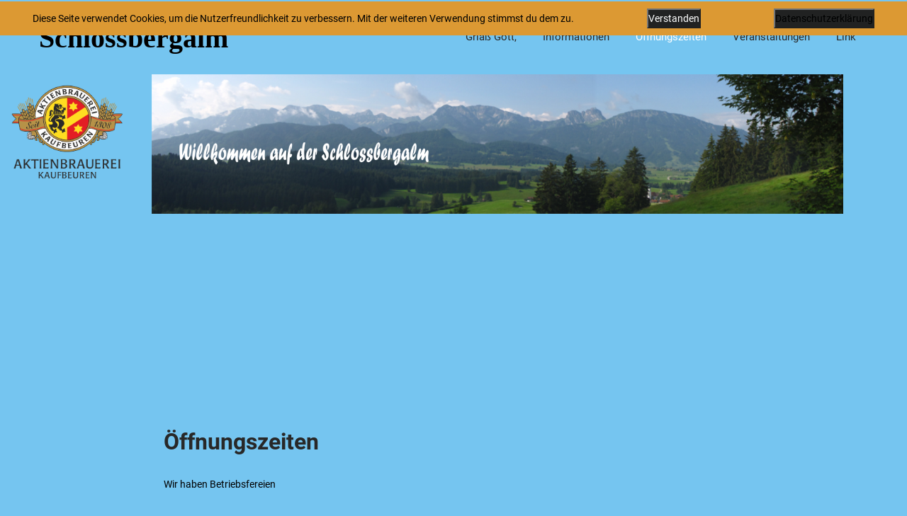

--- FILE ---
content_type: text/css
request_url: https://www.schlossbergalm.de/wp-content/themes/accommodation-child/css/custom-style.css?ver=6.9
body_size: 203
content:
span.desc{
	display: none;
}
.room-table{
	background-color: #dbddb5;
}
.page_head {
min-height: 450px !important;
display: block;
}
.page_head img {
min-height: 450px !important;
object-fit: cover;
display: flex;
justify-content: center;
}
#menu-footer-menue {
	list-style-type: none;
}

--- FILE ---
content_type: text/css
request_url: https://www.schlossbergalm.de/wp-content/themes/accommodation-child/style.css?ver=6.9
body_size: 256
content:
/*
Theme Name: Accommodation Child Theme
Description: Mayer Gaestehaus
Author: Rainer Pracht
Author URI: http://www.rpc-webdesign.de
Template: accommodation
Version: 1.0
Tags:
*/
.page_head_bg {
// background-position: top center !important;
}
div.header.type1,
div.header.type2,
div.header.type3,
div.header.type4
{
	background-color: transparent !important;
}